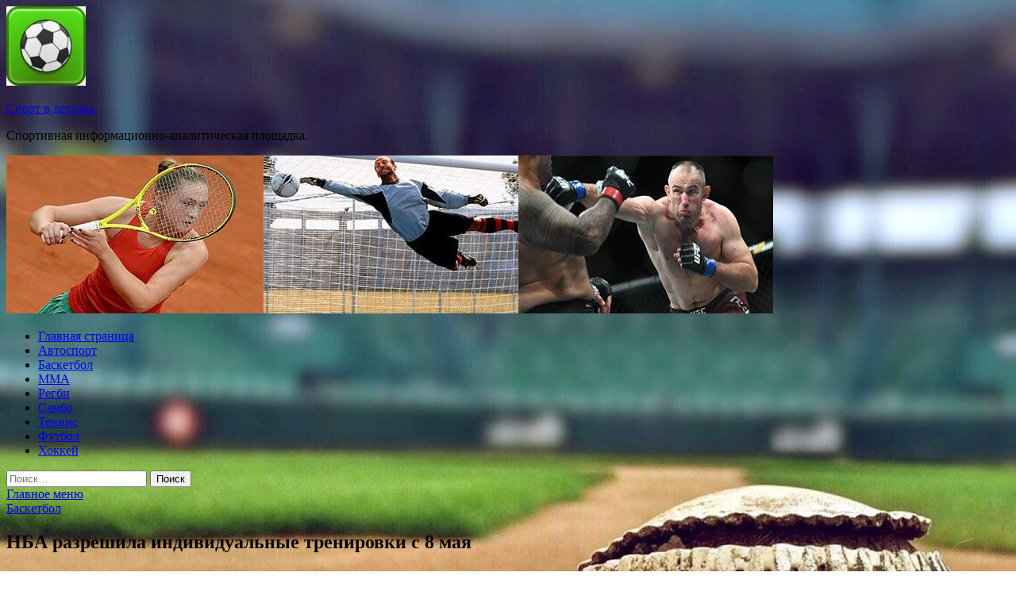

--- FILE ---
content_type: text/html; charset=UTF-8
request_url: http://sportdetal.ru/basketbol/nba-razreshila-individyalnye-trenirovki-s-8-maia.html
body_size: 55574
content:
<!DOCTYPE html>
<html lang="ru-RU">
<head>
<meta charset="UTF-8">
<meta name="viewport" content="width=device-width, initial-scale=1">
<link rel="profile" href="http://gmpg.org/xfn/11">

<title>НБА разрешила индивидуальные тренировки с 8 мая &#8212; Спорт в деталях.</title>
<meta name='robots' content='max-image-preview:large' />
<link rel='dns-prefetch' href='//fonts.googleapis.com' />
<link rel="alternate" title="oEmbed (JSON)" type="application/json+oembed" href="http://sportdetal.ru/wp-json/oembed/1.0/embed?url=http%3A%2F%2Fsportdetal.ru%2Fbasketbol%2Fnba-razreshila-individyalnye-trenirovki-s-8-maia.html" />
<link rel="alternate" title="oEmbed (XML)" type="text/xml+oembed" href="http://sportdetal.ru/wp-json/oembed/1.0/embed?url=http%3A%2F%2Fsportdetal.ru%2Fbasketbol%2Fnba-razreshila-individyalnye-trenirovki-s-8-maia.html&#038;format=xml" />
<style id='wp-img-auto-sizes-contain-inline-css' type='text/css'>
img:is([sizes=auto i],[sizes^="auto," i]){contain-intrinsic-size:3000px 1500px}
/*# sourceURL=wp-img-auto-sizes-contain-inline-css */
</style>
<style id='wp-block-library-inline-css' type='text/css'>
:root{--wp-block-synced-color:#7a00df;--wp-block-synced-color--rgb:122,0,223;--wp-bound-block-color:var(--wp-block-synced-color);--wp-editor-canvas-background:#ddd;--wp-admin-theme-color:#007cba;--wp-admin-theme-color--rgb:0,124,186;--wp-admin-theme-color-darker-10:#006ba1;--wp-admin-theme-color-darker-10--rgb:0,107,160.5;--wp-admin-theme-color-darker-20:#005a87;--wp-admin-theme-color-darker-20--rgb:0,90,135;--wp-admin-border-width-focus:2px}@media (min-resolution:192dpi){:root{--wp-admin-border-width-focus:1.5px}}.wp-element-button{cursor:pointer}:root .has-very-light-gray-background-color{background-color:#eee}:root .has-very-dark-gray-background-color{background-color:#313131}:root .has-very-light-gray-color{color:#eee}:root .has-very-dark-gray-color{color:#313131}:root .has-vivid-green-cyan-to-vivid-cyan-blue-gradient-background{background:linear-gradient(135deg,#00d084,#0693e3)}:root .has-purple-crush-gradient-background{background:linear-gradient(135deg,#34e2e4,#4721fb 50%,#ab1dfe)}:root .has-hazy-dawn-gradient-background{background:linear-gradient(135deg,#faaca8,#dad0ec)}:root .has-subdued-olive-gradient-background{background:linear-gradient(135deg,#fafae1,#67a671)}:root .has-atomic-cream-gradient-background{background:linear-gradient(135deg,#fdd79a,#004a59)}:root .has-nightshade-gradient-background{background:linear-gradient(135deg,#330968,#31cdcf)}:root .has-midnight-gradient-background{background:linear-gradient(135deg,#020381,#2874fc)}:root{--wp--preset--font-size--normal:16px;--wp--preset--font-size--huge:42px}.has-regular-font-size{font-size:1em}.has-larger-font-size{font-size:2.625em}.has-normal-font-size{font-size:var(--wp--preset--font-size--normal)}.has-huge-font-size{font-size:var(--wp--preset--font-size--huge)}.has-text-align-center{text-align:center}.has-text-align-left{text-align:left}.has-text-align-right{text-align:right}.has-fit-text{white-space:nowrap!important}#end-resizable-editor-section{display:none}.aligncenter{clear:both}.items-justified-left{justify-content:flex-start}.items-justified-center{justify-content:center}.items-justified-right{justify-content:flex-end}.items-justified-space-between{justify-content:space-between}.screen-reader-text{border:0;clip-path:inset(50%);height:1px;margin:-1px;overflow:hidden;padding:0;position:absolute;width:1px;word-wrap:normal!important}.screen-reader-text:focus{background-color:#ddd;clip-path:none;color:#444;display:block;font-size:1em;height:auto;left:5px;line-height:normal;padding:15px 23px 14px;text-decoration:none;top:5px;width:auto;z-index:100000}html :where(.has-border-color){border-style:solid}html :where([style*=border-top-color]){border-top-style:solid}html :where([style*=border-right-color]){border-right-style:solid}html :where([style*=border-bottom-color]){border-bottom-style:solid}html :where([style*=border-left-color]){border-left-style:solid}html :where([style*=border-width]){border-style:solid}html :where([style*=border-top-width]){border-top-style:solid}html :where([style*=border-right-width]){border-right-style:solid}html :where([style*=border-bottom-width]){border-bottom-style:solid}html :where([style*=border-left-width]){border-left-style:solid}html :where(img[class*=wp-image-]){height:auto;max-width:100%}:where(figure){margin:0 0 1em}html :where(.is-position-sticky){--wp-admin--admin-bar--position-offset:var(--wp-admin--admin-bar--height,0px)}@media screen and (max-width:600px){html :where(.is-position-sticky){--wp-admin--admin-bar--position-offset:0px}}

/*# sourceURL=wp-block-library-inline-css */
</style><style id='global-styles-inline-css' type='text/css'>
:root{--wp--preset--aspect-ratio--square: 1;--wp--preset--aspect-ratio--4-3: 4/3;--wp--preset--aspect-ratio--3-4: 3/4;--wp--preset--aspect-ratio--3-2: 3/2;--wp--preset--aspect-ratio--2-3: 2/3;--wp--preset--aspect-ratio--16-9: 16/9;--wp--preset--aspect-ratio--9-16: 9/16;--wp--preset--color--black: #000000;--wp--preset--color--cyan-bluish-gray: #abb8c3;--wp--preset--color--white: #ffffff;--wp--preset--color--pale-pink: #f78da7;--wp--preset--color--vivid-red: #cf2e2e;--wp--preset--color--luminous-vivid-orange: #ff6900;--wp--preset--color--luminous-vivid-amber: #fcb900;--wp--preset--color--light-green-cyan: #7bdcb5;--wp--preset--color--vivid-green-cyan: #00d084;--wp--preset--color--pale-cyan-blue: #8ed1fc;--wp--preset--color--vivid-cyan-blue: #0693e3;--wp--preset--color--vivid-purple: #9b51e0;--wp--preset--gradient--vivid-cyan-blue-to-vivid-purple: linear-gradient(135deg,rgb(6,147,227) 0%,rgb(155,81,224) 100%);--wp--preset--gradient--light-green-cyan-to-vivid-green-cyan: linear-gradient(135deg,rgb(122,220,180) 0%,rgb(0,208,130) 100%);--wp--preset--gradient--luminous-vivid-amber-to-luminous-vivid-orange: linear-gradient(135deg,rgb(252,185,0) 0%,rgb(255,105,0) 100%);--wp--preset--gradient--luminous-vivid-orange-to-vivid-red: linear-gradient(135deg,rgb(255,105,0) 0%,rgb(207,46,46) 100%);--wp--preset--gradient--very-light-gray-to-cyan-bluish-gray: linear-gradient(135deg,rgb(238,238,238) 0%,rgb(169,184,195) 100%);--wp--preset--gradient--cool-to-warm-spectrum: linear-gradient(135deg,rgb(74,234,220) 0%,rgb(151,120,209) 20%,rgb(207,42,186) 40%,rgb(238,44,130) 60%,rgb(251,105,98) 80%,rgb(254,248,76) 100%);--wp--preset--gradient--blush-light-purple: linear-gradient(135deg,rgb(255,206,236) 0%,rgb(152,150,240) 100%);--wp--preset--gradient--blush-bordeaux: linear-gradient(135deg,rgb(254,205,165) 0%,rgb(254,45,45) 50%,rgb(107,0,62) 100%);--wp--preset--gradient--luminous-dusk: linear-gradient(135deg,rgb(255,203,112) 0%,rgb(199,81,192) 50%,rgb(65,88,208) 100%);--wp--preset--gradient--pale-ocean: linear-gradient(135deg,rgb(255,245,203) 0%,rgb(182,227,212) 50%,rgb(51,167,181) 100%);--wp--preset--gradient--electric-grass: linear-gradient(135deg,rgb(202,248,128) 0%,rgb(113,206,126) 100%);--wp--preset--gradient--midnight: linear-gradient(135deg,rgb(2,3,129) 0%,rgb(40,116,252) 100%);--wp--preset--font-size--small: 13px;--wp--preset--font-size--medium: 20px;--wp--preset--font-size--large: 36px;--wp--preset--font-size--x-large: 42px;--wp--preset--spacing--20: 0.44rem;--wp--preset--spacing--30: 0.67rem;--wp--preset--spacing--40: 1rem;--wp--preset--spacing--50: 1.5rem;--wp--preset--spacing--60: 2.25rem;--wp--preset--spacing--70: 3.38rem;--wp--preset--spacing--80: 5.06rem;--wp--preset--shadow--natural: 6px 6px 9px rgba(0, 0, 0, 0.2);--wp--preset--shadow--deep: 12px 12px 50px rgba(0, 0, 0, 0.4);--wp--preset--shadow--sharp: 6px 6px 0px rgba(0, 0, 0, 0.2);--wp--preset--shadow--outlined: 6px 6px 0px -3px rgb(255, 255, 255), 6px 6px rgb(0, 0, 0);--wp--preset--shadow--crisp: 6px 6px 0px rgb(0, 0, 0);}:where(.is-layout-flex){gap: 0.5em;}:where(.is-layout-grid){gap: 0.5em;}body .is-layout-flex{display: flex;}.is-layout-flex{flex-wrap: wrap;align-items: center;}.is-layout-flex > :is(*, div){margin: 0;}body .is-layout-grid{display: grid;}.is-layout-grid > :is(*, div){margin: 0;}:where(.wp-block-columns.is-layout-flex){gap: 2em;}:where(.wp-block-columns.is-layout-grid){gap: 2em;}:where(.wp-block-post-template.is-layout-flex){gap: 1.25em;}:where(.wp-block-post-template.is-layout-grid){gap: 1.25em;}.has-black-color{color: var(--wp--preset--color--black) !important;}.has-cyan-bluish-gray-color{color: var(--wp--preset--color--cyan-bluish-gray) !important;}.has-white-color{color: var(--wp--preset--color--white) !important;}.has-pale-pink-color{color: var(--wp--preset--color--pale-pink) !important;}.has-vivid-red-color{color: var(--wp--preset--color--vivid-red) !important;}.has-luminous-vivid-orange-color{color: var(--wp--preset--color--luminous-vivid-orange) !important;}.has-luminous-vivid-amber-color{color: var(--wp--preset--color--luminous-vivid-amber) !important;}.has-light-green-cyan-color{color: var(--wp--preset--color--light-green-cyan) !important;}.has-vivid-green-cyan-color{color: var(--wp--preset--color--vivid-green-cyan) !important;}.has-pale-cyan-blue-color{color: var(--wp--preset--color--pale-cyan-blue) !important;}.has-vivid-cyan-blue-color{color: var(--wp--preset--color--vivid-cyan-blue) !important;}.has-vivid-purple-color{color: var(--wp--preset--color--vivid-purple) !important;}.has-black-background-color{background-color: var(--wp--preset--color--black) !important;}.has-cyan-bluish-gray-background-color{background-color: var(--wp--preset--color--cyan-bluish-gray) !important;}.has-white-background-color{background-color: var(--wp--preset--color--white) !important;}.has-pale-pink-background-color{background-color: var(--wp--preset--color--pale-pink) !important;}.has-vivid-red-background-color{background-color: var(--wp--preset--color--vivid-red) !important;}.has-luminous-vivid-orange-background-color{background-color: var(--wp--preset--color--luminous-vivid-orange) !important;}.has-luminous-vivid-amber-background-color{background-color: var(--wp--preset--color--luminous-vivid-amber) !important;}.has-light-green-cyan-background-color{background-color: var(--wp--preset--color--light-green-cyan) !important;}.has-vivid-green-cyan-background-color{background-color: var(--wp--preset--color--vivid-green-cyan) !important;}.has-pale-cyan-blue-background-color{background-color: var(--wp--preset--color--pale-cyan-blue) !important;}.has-vivid-cyan-blue-background-color{background-color: var(--wp--preset--color--vivid-cyan-blue) !important;}.has-vivid-purple-background-color{background-color: var(--wp--preset--color--vivid-purple) !important;}.has-black-border-color{border-color: var(--wp--preset--color--black) !important;}.has-cyan-bluish-gray-border-color{border-color: var(--wp--preset--color--cyan-bluish-gray) !important;}.has-white-border-color{border-color: var(--wp--preset--color--white) !important;}.has-pale-pink-border-color{border-color: var(--wp--preset--color--pale-pink) !important;}.has-vivid-red-border-color{border-color: var(--wp--preset--color--vivid-red) !important;}.has-luminous-vivid-orange-border-color{border-color: var(--wp--preset--color--luminous-vivid-orange) !important;}.has-luminous-vivid-amber-border-color{border-color: var(--wp--preset--color--luminous-vivid-amber) !important;}.has-light-green-cyan-border-color{border-color: var(--wp--preset--color--light-green-cyan) !important;}.has-vivid-green-cyan-border-color{border-color: var(--wp--preset--color--vivid-green-cyan) !important;}.has-pale-cyan-blue-border-color{border-color: var(--wp--preset--color--pale-cyan-blue) !important;}.has-vivid-cyan-blue-border-color{border-color: var(--wp--preset--color--vivid-cyan-blue) !important;}.has-vivid-purple-border-color{border-color: var(--wp--preset--color--vivid-purple) !important;}.has-vivid-cyan-blue-to-vivid-purple-gradient-background{background: var(--wp--preset--gradient--vivid-cyan-blue-to-vivid-purple) !important;}.has-light-green-cyan-to-vivid-green-cyan-gradient-background{background: var(--wp--preset--gradient--light-green-cyan-to-vivid-green-cyan) !important;}.has-luminous-vivid-amber-to-luminous-vivid-orange-gradient-background{background: var(--wp--preset--gradient--luminous-vivid-amber-to-luminous-vivid-orange) !important;}.has-luminous-vivid-orange-to-vivid-red-gradient-background{background: var(--wp--preset--gradient--luminous-vivid-orange-to-vivid-red) !important;}.has-very-light-gray-to-cyan-bluish-gray-gradient-background{background: var(--wp--preset--gradient--very-light-gray-to-cyan-bluish-gray) !important;}.has-cool-to-warm-spectrum-gradient-background{background: var(--wp--preset--gradient--cool-to-warm-spectrum) !important;}.has-blush-light-purple-gradient-background{background: var(--wp--preset--gradient--blush-light-purple) !important;}.has-blush-bordeaux-gradient-background{background: var(--wp--preset--gradient--blush-bordeaux) !important;}.has-luminous-dusk-gradient-background{background: var(--wp--preset--gradient--luminous-dusk) !important;}.has-pale-ocean-gradient-background{background: var(--wp--preset--gradient--pale-ocean) !important;}.has-electric-grass-gradient-background{background: var(--wp--preset--gradient--electric-grass) !important;}.has-midnight-gradient-background{background: var(--wp--preset--gradient--midnight) !important;}.has-small-font-size{font-size: var(--wp--preset--font-size--small) !important;}.has-medium-font-size{font-size: var(--wp--preset--font-size--medium) !important;}.has-large-font-size{font-size: var(--wp--preset--font-size--large) !important;}.has-x-large-font-size{font-size: var(--wp--preset--font-size--x-large) !important;}
/*# sourceURL=global-styles-inline-css */
</style>

<style id='classic-theme-styles-inline-css' type='text/css'>
/*! This file is auto-generated */
.wp-block-button__link{color:#fff;background-color:#32373c;border-radius:9999px;box-shadow:none;text-decoration:none;padding:calc(.667em + 2px) calc(1.333em + 2px);font-size:1.125em}.wp-block-file__button{background:#32373c;color:#fff;text-decoration:none}
/*# sourceURL=/wp-includes/css/classic-themes.min.css */
</style>
<link rel='stylesheet' id='hitmag-style-css' href='http://sportdetal.ru/wp-content/themes/hitmag/style.css' type='text/css' media='all' />
<link rel='stylesheet' id='jquery-flexslider-css' href='http://sportdetal.ru/wp-content/themes/hitmag/css/flexslider.css' type='text/css' media='screen' />
<link rel='stylesheet' id='jquery-magnific-popup-css' href='http://sportdetal.ru/wp-content/themes/hitmag/css/magnific-popup.css' type='text/css' media='all' />
<script type="text/javascript" src="http://sportdetal.ru/wp-includes/js/jquery/jquery.min.js" id="jquery-core-js"></script>
<script type="text/javascript" src="http://sportdetal.ru/wp-includes/js/jquery/jquery-migrate.min.js" id="jquery-migrate-js"></script>
<script type="text/javascript" id="wp-disable-css-lazy-load-js-extra">
/* <![CDATA[ */
var WpDisableAsyncLinks = {"wp-disable-font-awesome":"http://sportdetal.ru/wp-content/themes/hitmag/css/font-awesome.min.css","wp-disable-google-fonts":"//fonts.googleapis.com/css?family=Ubuntu:400,500,700|Lato:400,700,400italic,700italic|Open%20Sans:400,400italic,700&subset=latin,latin-ext"};
//# sourceURL=wp-disable-css-lazy-load-js-extra
/* ]]> */
</script>
<script type="text/javascript" src="http://sportdetal.ru/wp-content/plugins/wp-disable/js/css-lazy-load.min.js" id="wp-disable-css-lazy-load-js"></script>
<link rel="canonical" href="http://sportdetal.ru/basketbol/nba-razreshila-individyalnye-trenirovki-s-8-maia.html" />

<meta name="description" content="Национальная баскетбольная ассоциация сделала официальное заявление относительно тренировочного про">
<style type="text/css" id="custom-background-css">
body.custom-background { background-image: url("http://sportdetal.ru/wp-content/uploads/2020/05/baseball.jpg"); background-position: left top; background-size: auto; background-repeat: repeat; background-attachment: scroll; }
</style>
	<link rel="icon" href="http://sportdetal.ru/wp-content/uploads/2020/05/sport4-150x150.jpg" sizes="32x32" />
<link rel="icon" href="http://sportdetal.ru/wp-content/uploads/2020/05/sport4-e1588912046321.jpg" sizes="192x192" />
<link rel="apple-touch-icon" href="http://sportdetal.ru/wp-content/uploads/2020/05/sport4-e1588912046321.jpg" />
<meta name="msapplication-TileImage" content="http://sportdetal.ru/wp-content/uploads/2020/05/sport4-e1588912046321.jpg" />
</head>

<body class="wp-singular post-template-default single single-post postid-261 single-format-standard custom-background wp-custom-logo wp-theme-hitmag th-right-sidebar">

<div id="page" class="site hitmag-wrapper">
	<a class="skip-link screen-reader-text" href="#content">Перейти к содержимому</a>

	<header id="masthead" class="site-header" role="banner">
		
		
		<div class="header-main-area">
			<div class="hm-container">
			<div class="site-branding">
				<div class="site-branding-content">
					<div class="hm-logo">
						<a href="http://sportdetal.ru/" class="custom-logo-link" rel="home"><img width="100" height="100" src="http://sportdetal.ru/wp-content/uploads/2020/05/sport4-e1588912046321.jpg" class="custom-logo" alt="Спорт в деталях." decoding="async" /></a>					</div><!-- .hm-logo -->

					<div class="hm-site-title">
													<p class="site-title"><a href="http://sportdetal.ru/" rel="home">Спорт в деталях.</a></p>
													<p class="site-description">Спортивная информационно-аналитическая площадка.</p>
											</div><!-- .hm-site-title -->
				</div><!-- .site-branding-content -->
			</div><!-- .site-branding -->

						</div><!-- .hm-container -->
		</div><!-- .header-main-area -->

		<div class="hm-header-image"><img src="http://sportdetal.ru/wp-content/uploads/2020/05/sport_detal_croped.jpg" height="199" width="966" alt="" /></div>
		<div class="hm-nav-container">
			<nav id="site-navigation" class="main-navigation" role="navigation">
				<div class="hm-container">
				<div class="menu-glavnoe-menyu-container"><ul id="primary-menu" class="menu"><li id="menu-item-16" class="menu-item menu-item-type-custom menu-item-object-custom menu-item-home menu-item-16"><a href="http://sportdetal.ru/">Главная страница</a></li>
<li id="menu-item-72" class="menu-item menu-item-type-taxonomy menu-item-object-category menu-item-72"><a href="http://sportdetal.ru/category/avtosport">Автоспорт</a></li>
<li id="menu-item-75" class="menu-item menu-item-type-taxonomy menu-item-object-category current-post-ancestor current-menu-parent current-post-parent menu-item-75"><a href="http://sportdetal.ru/category/basketbol">Баскетбол</a></li>
<li id="menu-item-74" class="menu-item menu-item-type-taxonomy menu-item-object-category menu-item-74"><a href="http://sportdetal.ru/category/mma">MMA</a></li>
<li id="menu-item-77" class="menu-item menu-item-type-taxonomy menu-item-object-category menu-item-77"><a href="http://sportdetal.ru/category/regbi">Регби</a></li>
<li id="menu-item-78" class="menu-item menu-item-type-taxonomy menu-item-object-category menu-item-78"><a href="http://sportdetal.ru/category/sambo">Самбо</a></li>
<li id="menu-item-76" class="menu-item menu-item-type-taxonomy menu-item-object-category menu-item-76"><a href="http://sportdetal.ru/category/tennis">Теннис</a></li>
<li id="menu-item-79" class="menu-item menu-item-type-taxonomy menu-item-object-category menu-item-79"><a href="http://sportdetal.ru/category/futbol">Футбол</a></li>
<li id="menu-item-73" class="menu-item menu-item-type-taxonomy menu-item-object-category menu-item-73"><a href="http://sportdetal.ru/category/xokkej">Хоккей</a></li>
</ul></div>
									<div class="hm-search-button-icon"></div>
					<div class="hm-search-box-container">
						<div class="hm-search-box">
							<form role="search" method="get" class="search-form" action="http://sportdetal.ru/">
				<label>
					<span class="screen-reader-text">Найти:</span>
					<input type="search" class="search-field" placeholder="Поиск&hellip;" value="" name="s" />
				</label>
				<input type="submit" class="search-submit" value="Поиск" />
			</form>						</div><!-- th-search-box -->
					</div><!-- .th-search-box-container -->
								</div><!-- .hm-container -->
			</nav><!-- #site-navigation -->
			<a href="#" class="navbutton" id="main-nav-button">Главное меню</a>
			<div class="responsive-mainnav"></div>
		</div><!-- .hm-nav-container -->

		
	</header><!-- #masthead -->

	<div id="content" class="site-content">
		<div class="hm-container">

	<div id="primary" class="content-area">
		<main id="main" class="site-main" role="main">

		
<article id="post-261" class="hitmag-single post-261 post type-post status-publish format-standard has-post-thumbnail hentry category-basketbol">
	<header class="entry-header">
		<div class="cat-links"><a href="http://sportdetal.ru/category/basketbol" rel="category tag">Баскетбол</a></div><h1 class="entry-title">НБА разрешила индивидуальные тренировки с 8 мая</h1>		<div class="entry-meta">
			<span class="posted-on"><a href="http://sportdetal.ru/basketbol/nba-razreshila-individyalnye-trenirovki-s-8-maia.html" rel="bookmark"><time class="entry-date published updated" datetime="2020-05-09T06:25:10+03:00">09.05.2020</time></a></span><span class="meta-sep"> - </span><span class="byline"> от <span class="author vcard"><a class="url fn n" href="http://sportdetal.ru/author/admin">admin</a></span></span>		</div><!-- .entry-meta -->
		
	</header><!-- .entry-header -->
	
	

	<div class="entry-content">
		<p>Национальная баскетбольная ассоциация сделала официальное заявление относительно тренировочного процесса команд.<br />
<P></p>
<p><img decoding="async" alt="НБА разрешила индивидуальные тренировки с 8 мая" src="/wp-content/uploads/2020/05/4ab790076a9bddc9d573e8d304c24240.jpg" class="aligncenter" /></p>
<p>НБА<br />
globallookpress.com</p>
<p><P><br />
С 8 мая в городах, где местные власти ослабили режим самоизоляции, можно будет проводить «ограниченные персональные тренировки», в которых будут принимать участие не более четырех игроков одновременно.<br />
<P><br />
Игроки должны будут носить защитные маски, кроме непосредственного тренировочного процесса.<br />
<P><br />
Главные тренеры и ассистенты не смогут присутствовать на занятиях. Командные тренировки по-прежнему находятся под запретом.<br />
<P><br />
Игрокам запрещено использовать для тренировок какие-либо другие залы, кроме тренировочных баз своих команд.<br />
<P><br />
Ранее сообщалось, что открытие тренировочных баз, которое было запланировано на 1 мая, будет перенесено на неделю.<br />
<P><br />
Текущий розыгрыш был приостановлен на неопределенный срок из-за распространения пандемии коронавируса. </p>
<p>0</p>
<p>Источник: <a href="http://www.livesport.ru/basketball/2020/04/28/nba/">livesport.ru</a> </p>
	</div><!-- .entry-content -->

	<footer class="entry-footer">
			</footer><!-- .entry-footer -->
</article><!-- #post-## -->

    <div class="hm-related-posts">
    
    <div class="wt-container">
        <h4 class="widget-title">Похожие записи</h4>
    </div>

    <div class="hmrp-container">

        
                <div class="hm-rel-post">
                    <a href="http://sportdetal.ru/basketbol/kirilenko-mojet-byt-stoit-voobshe-otmenit-limit-na-legionerov.html" rel="bookmark" title="Кириленко: Может быть, стоит вообще отменить лимит на легионеров">
                        <img width="348" height="215" src="http://sportdetal.ru/wp-content/uploads/2020/05/f55f8340a1e41e8d6d078cd01548dbdb-348x215.jpg" class="attachment-hitmag-grid size-hitmag-grid wp-post-image" alt="" decoding="async" fetchpriority="high" />                    </a>
                    <h3 class="post-title">
                        <a href="http://sportdetal.ru/basketbol/kirilenko-mojet-byt-stoit-voobshe-otmenit-limit-na-legionerov.html" rel="bookmark" title="Кириленко: Может быть, стоит вообще отменить лимит на легионеров">
                            Кириленко: Может быть, стоит вообще отменить лимит на легионеров                        </a>
                    </h3>
                    <p class="hms-meta"><time class="entry-date published updated" datetime="2020-05-16T23:25:04+03:00">16.05.2020</time></p>
                </div>
            
            
                <div class="hm-rel-post">
                    <a href="http://sportdetal.ru/basketbol/vrach-cska-skonchalsia-ot-koronavirysa.html" rel="bookmark" title="Врач ЦСКА скончался от коронавируса">
                        <img width="348" height="215" src="http://sportdetal.ru/wp-content/uploads/2020/05/752450d772f5b79c5f058cb40e75cddb-348x215.jpg" class="attachment-hitmag-grid size-hitmag-grid wp-post-image" alt="" decoding="async" />                    </a>
                    <h3 class="post-title">
                        <a href="http://sportdetal.ru/basketbol/vrach-cska-skonchalsia-ot-koronavirysa.html" rel="bookmark" title="Врач ЦСКА скончался от коронавируса">
                            Врач ЦСКА скончался от коронавируса                        </a>
                    </h3>
                    <p class="hms-meta"><time class="entry-date published updated" datetime="2020-05-16T15:25:05+03:00">16.05.2020</time></p>
                </div>
            
            
                <div class="hm-rel-post">
                    <a href="http://sportdetal.ru/basketbol/zenit-proiavliaet-interes-k-shvedy.html" rel="bookmark" title="«Зенит» проявляет интерес к Шведу">
                        <img width="348" height="215" src="http://sportdetal.ru/wp-content/uploads/2020/05/ba8b971d0a39424bc57a2194d1d6761f-348x215.jpg" class="attachment-hitmag-grid size-hitmag-grid wp-post-image" alt="" decoding="async" />                    </a>
                    <h3 class="post-title">
                        <a href="http://sportdetal.ru/basketbol/zenit-proiavliaet-interes-k-shvedy.html" rel="bookmark" title="«Зенит» проявляет интерес к Шведу">
                            «Зенит» проявляет интерес к Шведу                        </a>
                    </h3>
                    <p class="hms-meta"><time class="entry-date published updated" datetime="2020-05-15T23:25:06+03:00">15.05.2020</time></p>
                </div>
            
            
    </div>
    </div>

    
	<nav class="navigation post-navigation" aria-label="Записи">
		<h2 class="screen-reader-text">Навигация по записям</h2>
		<div class="nav-links"><div class="nav-previous"><a href="http://sportdetal.ru/basketbol/messina-evrolige-bydet-slojno-vozobnovit-sezon.html" rel="prev"><span class="meta-nav" aria-hidden="true">Предыдущая статья</span> <span class="post-title">Мессина: Евролиге будет сложно возобновить сезон</span></a></div><div class="nav-next"><a href="http://sportdetal.ru/tennis/toni-nadal-rafael-skazal-chto-seichas-emy-plevat-na-tennis.html" rel="next"><span class="meta-nav" aria-hidden="true">Следующая статья</span> <span class="post-title">Тони Надаль: Рафаэль сказал, что сейчас ему плевать на теннис</span></a></div></div>
	</nav><div class="hm-authorbox">

    <div class="hm-author-img">
        <img alt='' src='https://secure.gravatar.com/avatar/5fdb85cac86e45de2473cae2fb150b8501f466c267d3d07ed0727a97153d5b64?s=100&#038;d=mm&#038;r=g' srcset='https://secure.gravatar.com/avatar/5fdb85cac86e45de2473cae2fb150b8501f466c267d3d07ed0727a97153d5b64?s=200&#038;d=mm&#038;r=g 2x' class='avatar avatar-100 photo' height='100' width='100' loading='lazy' decoding='async'/>    </div>

    <div class="hm-author-content">
        <h4 class="author-name">О admin</h4>
        <p class="author-description"></p>
        <a class="author-posts-link" href="http://sportdetal.ru/author/admin" title="admin">
            Посмотреть все записи автора admin &rarr;        </a>
    </div>

</div>
		</main><!-- #main -->
	</div><!-- #primary -->



<aside id="secondary" class="widget-area" role="complementary">
	<section id="search-3" class="widget widget_search"><h4 class="widget-title">Поиск</h4><form role="search" method="get" class="search-form" action="http://sportdetal.ru/">
				<label>
					<span class="screen-reader-text">Найти:</span>
					<input type="search" class="search-field" placeholder="Поиск&hellip;" value="" name="s" />
				</label>
				<input type="submit" class="search-submit" value="Поиск" />
			</form></section><section id="execphp-2" class="widget widget_execphp">			<div class="execphpwidget"></div>
		</section><section id="hitmag_dual_category_posts-2" class="widget widget_hitmag_dual_category_posts">		<!-- Category 1 -->
		<div class="hm-dualc-left">
			
                                                                    
                        <div class="hmbd-post">
                                                            <a href="http://sportdetal.ru/futbol/moemy-syny-piat-mesiacev-y-nego-problemy-s-dyhaniem-kapitan-yotforda-otkazalsia-vozvrashatsia-k-trenirovkam.html" title="&#171;Моему сыну пять месяцев, у него проблемы с дыханием&#187;. Капитан &#171;Уотфорда&#187; отказался возвращаться к тренировкам"><img width="348" height="215" src="http://sportdetal.ru/wp-content/uploads/2020/05/a1666c147cd13c731b530b60811e6f47-348x215.jpg" class="attachment-hitmag-grid size-hitmag-grid wp-post-image" alt="" decoding="async" loading="lazy" /></a>
                            
                            <div class="cat-links"><a href="http://sportdetal.ru/category/futbol" rel="category tag">Футбол</a></div>
                            <h3 class="hmb-entry-title"><a href="http://sportdetal.ru/futbol/moemy-syny-piat-mesiacev-y-nego-problemy-s-dyhaniem-kapitan-yotforda-otkazalsia-vozvrashatsia-k-trenirovkam.html" rel="bookmark">&#171;Моему сыну пять месяцев, у него проблемы с дыханием&#187;. Капитан &#171;Уотфорда&#187; отказался возвращаться к тренировкам</a></h3>						

                            <div class="hmb-entry-meta">
                                <span class="posted-on"><a href="http://sportdetal.ru/futbol/moemy-syny-piat-mesiacev-y-nego-problemy-s-dyhaniem-kapitan-yotforda-otkazalsia-vozvrashatsia-k-trenirovkam.html" rel="bookmark"><time class="entry-date published updated" datetime="2020-05-19T18:25:05+03:00">19.05.2020</time></a></span><span class="meta-sep"> - </span><span class="byline"> от <span class="author vcard"><a class="url fn n" href="http://sportdetal.ru/author/admin">admin</a></span></span>                            </div><!-- .entry-meta -->

                            <div class="hmb-entry-summary"><p>Форвард и капитан английского &#171;Уотфорда&#187; Трой Дини поставил руководство в известность по поводу того, что он не намерен тренироваться с командой в условиях пандемии.</p>
</div>
                        </div><!-- .hmbd-post -->

                                                                                                    <div class="hms-post">
                                                        <div class="hms-details">
                                <h3 class="hms-title"><a href="http://sportdetal.ru/futbol/spartak-pozdravil-krala-s-dnem-rojdeniia.html" rel="bookmark">&#171;Спартак&#187; поздравил Крала с днем рождения</a></h3>                                <p class="hms-meta"><time class="entry-date published updated" datetime="2020-05-19T18:25:04+03:00">19.05.2020</time></p>
                            </div>
                        </div>
                                                                                                    <div class="hms-post">
                                                            <div class="hms-thumb">
                                    <a href="http://sportdetal.ru/futbol/zabolevshii-koronavirysom-igrok-rybina-priznalsia-chto-snachala-ne-veril-v-syshestvovanie-bolezni.html" rel="bookmark" title="Заболевший коронавирусом игрок &#171;Рубина&#187; признался, что сначала не верил в существование болезни">	
                                        <img width="135" height="93" src="http://sportdetal.ru/wp-content/uploads/2020/05/7be5ad3a6118f92a00e6bc863bd8226f-135x93.jpg" class="attachment-hitmag-thumbnail size-hitmag-thumbnail wp-post-image" alt="" decoding="async" loading="lazy" />                                    </a>
                                </div>
                                                        <div class="hms-details">
                                <h3 class="hms-title"><a href="http://sportdetal.ru/futbol/zabolevshii-koronavirysom-igrok-rybina-priznalsia-chto-snachala-ne-veril-v-syshestvovanie-bolezni.html" rel="bookmark">Заболевший коронавирусом игрок &#171;Рубина&#187; признался, что сначала не верил в существование болезни</a></h3>                                <p class="hms-meta"><time class="entry-date published updated" datetime="2020-05-19T18:25:04+03:00">19.05.2020</time></p>
                            </div>
                        </div>
                                                                                                    <div class="hms-post">
                                                            <div class="hms-thumb">
                                    <a href="http://sportdetal.ru/futbol/v-zenite-po-1-milliony-evro-v-cska-v-10-raz-menshe-salygin-rasskazal-skolko-zaplatili-za-pobedy-v-kybke-yefa.html" rel="bookmark" title="&#171;В &#171;Зените&#187; по 1 миллиону евро, в ЦСКА &#8212; в 10 раз меньше&#187;. Салугин рассказал, сколько заплатили за победу в Кубке УЕФА">	
                                        <img width="135" height="93" src="http://sportdetal.ru/wp-content/uploads/2020/05/a646ccc679c141791550cb52bc8daeed-135x93.jpg" class="attachment-hitmag-thumbnail size-hitmag-thumbnail wp-post-image" alt="" decoding="async" loading="lazy" />                                    </a>
                                </div>
                                                        <div class="hms-details">
                                <h3 class="hms-title"><a href="http://sportdetal.ru/futbol/v-zenite-po-1-milliony-evro-v-cska-v-10-raz-menshe-salygin-rasskazal-skolko-zaplatili-za-pobedy-v-kybke-yefa.html" rel="bookmark">&#171;В &#171;Зените&#187; по 1 миллиону евро, в ЦСКА &#8212; в 10 раз меньше&#187;. Салугин рассказал, сколько заплатили за победу в Кубке УЕФА</a></h3>                                <p class="hms-meta"><time class="entry-date published updated" datetime="2020-05-19T10:25:04+03:00">19.05.2020</time></p>
                            </div>
                        </div>
                                                                                                    <div class="hms-post">
                                                            <div class="hms-thumb">
                                    <a href="http://sportdetal.ru/futbol/adiev-o-koronaviryse-v-dagestane-tam-do-poslednego-provodili-svadby.html" rel="bookmark" title="Адиев &#8212; о коронавирусе в Дагестане: там до последнего проводили свадьбы">	
                                        <img width="135" height="93" src="http://sportdetal.ru/wp-content/uploads/2020/05/06a16bc211f761fd6ccee0ab43717c85-135x93.jpg" class="attachment-hitmag-thumbnail size-hitmag-thumbnail wp-post-image" alt="" decoding="async" loading="lazy" />                                    </a>
                                </div>
                                                        <div class="hms-details">
                                <h3 class="hms-title"><a href="http://sportdetal.ru/futbol/adiev-o-koronaviryse-v-dagestane-tam-do-poslednego-provodili-svadby.html" rel="bookmark">Адиев &#8212; о коронавирусе в Дагестане: там до последнего проводили свадьбы</a></h3>                                <p class="hms-meta"><time class="entry-date published updated" datetime="2020-05-19T10:25:03+03:00">19.05.2020</time></p>
                            </div>
                        </div>
                                                                                                    <div class="hms-post">
                                                            <div class="hms-thumb">
                                    <a href="http://sportdetal.ru/futbol/ponse-prokommentiroval-isk-nuelss-old-boiz-k-rome-po-povody-ego-transfera-v-spartak.html" rel="bookmark" title="Понсе прокомментировал иск &#171;Ньюэлсс Олд Бойз&#187; к &#171;Роме&#187; по поводу его трансфера в &#171;Спартак&#187;">	
                                        <img width="135" height="93" src="http://sportdetal.ru/wp-content/uploads/2020/05/84b02d0686e428529b82d91a3d045b0c-135x93.jpg" class="attachment-hitmag-thumbnail size-hitmag-thumbnail wp-post-image" alt="" decoding="async" loading="lazy" />                                    </a>
                                </div>
                                                        <div class="hms-details">
                                <h3 class="hms-title"><a href="http://sportdetal.ru/futbol/ponse-prokommentiroval-isk-nuelss-old-boiz-k-rome-po-povody-ego-transfera-v-spartak.html" rel="bookmark">Понсе прокомментировал иск &#171;Ньюэлсс Олд Бойз&#187; к &#171;Роме&#187; по поводу его трансфера в &#171;Спартак&#187;</a></h3>                                <p class="hms-meta"><time class="entry-date published updated" datetime="2020-05-19T02:25:03+03:00">19.05.2020</time></p>
                            </div>
                        </div>
                                                                                    
		</div><!-- .hm-dualc-left -->


		<!-- Category 2 -->

		<div class="hm-dualc-right">
			
							
                            
                    <div class="hmbd-post">
                                                    <a href="http://sportdetal.ru/xokkej/ekspert-ocenil-perspektivy-kaprizova-i-sorokina-v-nhl.html" title="Эксперт оценил перспективы Капризова и Сорокина в НХЛ"><img width="348" height="215" src="http://sportdetal.ru/wp-content/uploads/2020/05/391f3d7f9c88cb0e444ecc7c9574e8b2-348x215.jpg" class="attachment-hitmag-grid size-hitmag-grid wp-post-image" alt="" decoding="async" loading="lazy" /></a>
                        
                        <div class="cat-links"><a href="http://sportdetal.ru/category/xokkej" rel="category tag">Хоккей</a></div>
                        <h3 class="hmb-entry-title"><a href="http://sportdetal.ru/xokkej/ekspert-ocenil-perspektivy-kaprizova-i-sorokina-v-nhl.html" rel="bookmark">Эксперт оценил перспективы Капризова и Сорокина в НХЛ</a></h3>						
                        
                        <div class="hmb-entry-meta">
                                <span class="posted-on"><a href="http://sportdetal.ru/xokkej/ekspert-ocenil-perspektivy-kaprizova-i-sorokina-v-nhl.html" rel="bookmark"><time class="entry-date published updated" datetime="2020-05-19T14:25:11+03:00">19.05.2020</time></a></span><span class="meta-sep"> - </span><span class="byline"> от <span class="author vcard"><a class="url fn n" href="http://sportdetal.ru/author/admin">admin</a></span></span>                        </div><!-- .entry-meta -->
                        <div class="hmb-entry-summary"><p>Фото: Газета.Ru Известный хоккейный эксперт Леонид Вайсфельд оценил перспективы нападающего Кирилла Капризова и вратаря Ильи Сорокина в Национальной хоккейной лиге (НХЛ). Об этом сообщает &#171;Матч ТВ&#187;. По его словам, оба хоккеиста переросли Континентальную хоккейную лигу (КХЛ), &hellip; </p>
</div>
                    </div><!-- .hmdb-post -->
                    
                                                                    
                    <div class="hms-post">
                                                    <div class="hms-thumb">
                                <a href="http://sportdetal.ru/xokkej/forvard-spartaka-pereshel-v-ak-bars-vozglavliaemyi-otcom.html" rel="bookmark" title="Форвард «Спартака» перешёл в «Ак Барс», возглавляемый отцом">	
                                    <img width="135" height="93" src="http://sportdetal.ru/wp-content/uploads/2020/05/785ec838ec8443307ca6c5e587ddf4a4-135x93.jpg" class="attachment-hitmag-thumbnail size-hitmag-thumbnail wp-post-image" alt="" decoding="async" loading="lazy" />                                </a>
                            </div>
                                                <div class="hms-details">
                            <h3 class="hms-title"><a href="http://sportdetal.ru/xokkej/forvard-spartaka-pereshel-v-ak-bars-vozglavliaemyi-otcom.html" rel="bookmark">Форвард «Спартака» перешёл в «Ак Барс», возглавляемый отцом</a></h3>                            <p class="hms-meta"><time class="entry-date published updated" datetime="2020-05-19T14:25:10+03:00">19.05.2020</time></p>
                        </div>
                    </div>

                                                                    
                    <div class="hms-post">
                                                    <div class="hms-thumb">
                                <a href="http://sportdetal.ru/xokkej/sviter-ovechkina-prodan-za-rekordnye-66-tysiach.html" rel="bookmark" title="Свитер Овечкина продан за рекордные $66 тысяч">	
                                    <img width="135" height="93" src="http://sportdetal.ru/wp-content/uploads/2020/05/1eb9a81a1a5bd21cea3beb1445456df6-135x93.jpg" class="attachment-hitmag-thumbnail size-hitmag-thumbnail wp-post-image" alt="" decoding="async" loading="lazy" />                                </a>
                            </div>
                                                <div class="hms-details">
                            <h3 class="hms-title"><a href="http://sportdetal.ru/xokkej/sviter-ovechkina-prodan-za-rekordnye-66-tysiach.html" rel="bookmark">Свитер Овечкина продан за рекордные $66 тысяч</a></h3>                            <p class="hms-meta"><time class="entry-date published updated" datetime="2020-05-19T14:25:09+03:00">19.05.2020</time></p>
                        </div>
                    </div>

                                                                    
                    <div class="hms-post">
                                                    <div class="hms-thumb">
                                <a href="http://sportdetal.ru/xokkej/khl-nazvala-lychshih-igrokov-sezona.html" rel="bookmark" title="КХЛ назвала лучших игроков сезона">	
                                    <img width="135" height="93" src="http://sportdetal.ru/wp-content/uploads/2020/05/bb4d58d5e6b127a5335e8ec295d38ce4-135x93.jpg" class="attachment-hitmag-thumbnail size-hitmag-thumbnail wp-post-image" alt="" decoding="async" loading="lazy" />                                </a>
                            </div>
                                                <div class="hms-details">
                            <h3 class="hms-title"><a href="http://sportdetal.ru/xokkej/khl-nazvala-lychshih-igrokov-sezona.html" rel="bookmark">КХЛ назвала лучших игроков сезона</a></h3>                            <p class="hms-meta"><time class="entry-date published updated" datetime="2020-05-18T21:25:05+03:00">18.05.2020</time></p>
                        </div>
                    </div>

                                                                    
                    <div class="hms-post">
                                                    <div class="hms-thumb">
                                <a href="http://sportdetal.ru/xokkej/eks-hokkeist-vitiazia-mirasti-stal-vojdem-plemeni-indeicev.html" rel="bookmark" title="Экс-хоккеист «Витязя» Мирасти стал вождём племени индейцев">	
                                    <img width="135" height="93" src="http://sportdetal.ru/wp-content/uploads/2020/05/84149ff68493fe13cd1cc8b3027347bf-135x93.jpeg" class="attachment-hitmag-thumbnail size-hitmag-thumbnail wp-post-image" alt="" decoding="async" loading="lazy" />                                </a>
                            </div>
                                                <div class="hms-details">
                            <h3 class="hms-title"><a href="http://sportdetal.ru/xokkej/eks-hokkeist-vitiazia-mirasti-stal-vojdem-plemeni-indeicev.html" rel="bookmark">Экс-хоккеист «Витязя» Мирасти стал вождём племени индейцев</a></h3>                            <p class="hms-meta"><time class="entry-date published updated" datetime="2020-05-18T05:25:03+03:00">18.05.2020</time></p>
                        </div>
                    </div>

                                                                    
                    <div class="hms-post">
                                                    <div class="hms-thumb">
                                <a href="http://sportdetal.ru/xokkej/na-byvshyu-jeny-zaiceva-zavedeno-ygolovnoe-delo-po-fakty-kraji-nagrad-hokkeista-2.html" rel="bookmark" title="На бывшую жену Зайцева заведено уголовное дело по факту кражи наград хоккеиста">	
                                    <img width="135" height="93" src="http://sportdetal.ru/wp-content/uploads/2020/05/c5b606df86b0a8ba5f830524240fa1b1-135x93.jpg" class="attachment-hitmag-thumbnail size-hitmag-thumbnail wp-post-image" alt="" decoding="async" loading="lazy" />                                </a>
                            </div>
                                                <div class="hms-details">
                            <h3 class="hms-title"><a href="http://sportdetal.ru/xokkej/na-byvshyu-jeny-zaiceva-zavedeno-ygolovnoe-delo-po-fakty-kraji-nagrad-hokkeista-2.html" rel="bookmark">На бывшую жену Зайцева заведено уголовное дело по факту кражи наград хоккеиста</a></h3>                            <p class="hms-meta"><time class="entry-date published updated" datetime="2020-05-17T21:25:04+03:00">17.05.2020</time></p>
                        </div>
                    </div>

                                                                                
		</div><!--.hm-dualc-right-->


</section>
		<section id="recent-posts-3" class="widget widget_recent_entries">
		<h4 class="widget-title">Последние записи</h4>
		<ul>
											<li>
					<a href="http://sportdetal.ru/regbi/vserossiiskaia-onlain-konferenciia-vse-chto-vy-hoteli-znat-o-teg-regbi-no-ne-znali-y-kogo-sprosit.html">Всероссийская онлайн-конференция «Все, что Вы хотели знать о тэг-регби, но не знали у кого спросить»</a>
									</li>
											<li>
					<a href="http://sportdetal.ru/regbi/ot-biblii-do-stivena-kinga-litres-i-federaciia-regbi-rossii-vyiasnili-chto-chitaut-rossiiskie-regbisty.html">От Библии до Стивена Кинга: ЛитРес и Федерация регби России выяснили, что читают российские регбисты</a>
									</li>
											<li>
					<a href="http://sportdetal.ru/avtosport/smi-fettel-hochet-popast-v-mercedes-ili-yidet-iz-f1.html">СМИ: Феттель хочет попасть в Mercedes – или уйдет из Ф1</a>
									</li>
											<li>
					<a href="http://sportdetal.ru/avtosport/oficialno-rikkardo-pereidet-v-mclaren.html">Официально: Риккардо перейдет в McLaren</a>
									</li>
											<li>
					<a href="http://sportdetal.ru/avtosport/sains-zamenit-fettelia-v-ferrari-s-2021-goda.html">Сайнс заменит Феттеля в Ferrari с 2021 года</a>
									</li>
					</ul>

		</section></aside><!-- #secondary -->	</div><!-- .hm-container -->
	</div><!-- #content -->

	<footer id="colophon" class="site-footer" role="contentinfo">
		<div class="hm-container">
			<div class="footer-widget-area">
				<div class="footer-sidebar" role="complementary">
					<aside id="custom_html-2" class="widget_text widget widget_custom_html"><div class="textwidget custom-html-widget"><noindex>
При цитировании ссылка на источник обязательна
</noindex></div></aside>				</div><!-- .footer-sidebar -->
		
				<div class="footer-sidebar" role="complementary">
					<aside id="custom_html-3" class="widget_text widget widget_custom_html"><div class="textwidget custom-html-widget"><noindex>
<!--LiveInternet counter--><a href="//www.liveinternet.ru/click"
target="_blank"><img id="licntF3B8" width="88" height="120" style="border:0" 
title="LiveInternet: показано количество просмотров и посетителей"
src="[data-uri]"
alt=""/></a><script>document.getElementById("licntF3B8").src=
"//counter.yadro.ru/hit?t28.6;r"+
escape(document.referrer)+((typeof(screen)=="undefined")?"":
";s"+screen.width+"*"+screen.height+"*"+(screen.colorDepth?
screen.colorDepth:screen.pixelDepth))+";u"+escape(document.URL)+
";h"+escape(document.title.substring(0,150))+";"+Math.random();
</script><!--/LiveInternet-->
</noindex></div></aside>				</div><!-- .footer-sidebar -->		

				<div class="footer-sidebar" role="complementary">
					<aside id="custom_html-4" class="widget_text widget widget_custom_html"><div class="textwidget custom-html-widget"><noindex>
Все материалы на данном сайте взяты из открытых источников и предоставляются исключительно в ознакомительных целях. Права на материалы принадлежат их владельцам. Администрация сайта ответственности за содержание материала не несет. Если Вы обнаружили на нашем сайте материалы, которые нарушают авторские права, принадлежащие Вам, Вашей компании или организации, пожалуйста, сообщите нам.
</noindex></div></aside>				</div><!-- .footer-sidebar -->			
			</div><!-- .footer-widget-area -->
		</div><!-- .hm-container -->

		<div class="site-info">
			<div class="hm-container">
				<div class="site-info-owner">
					Авторские права &#169; 2026 <a href="http://sportdetal.ru/" title="Спорт в деталях." >Спорт в деталях.</a>.				</div>			
				<div class="site-info-designer">
					
					<span class="sep">  </span>
					
					<span class="sep">  </span>
					
				</div>
			</div><!-- .hm-container -->
		</div><!-- .site-info -->
	</footer><!-- #colophon -->
</div><!-- #page -->


<script type="text/javascript">
<!--
var _acic={dataProvider:10};(function(){var e=document.createElement("script");e.type="text/javascript";e.async=true;e.src="https://www.acint.net/aci.js";var t=document.getElementsByTagName("script")[0];t.parentNode.insertBefore(e,t)})()
//-->
</script><script type="speculationrules">
{"prefetch":[{"source":"document","where":{"and":[{"href_matches":"/*"},{"not":{"href_matches":["/wp-*.php","/wp-admin/*","/wp-content/uploads/*","/wp-content/*","/wp-content/plugins/*","/wp-content/themes/hitmag/*","/*\\?(.+)"]}},{"not":{"selector_matches":"a[rel~=\"nofollow\"]"}},{"not":{"selector_matches":".no-prefetch, .no-prefetch a"}}]},"eagerness":"conservative"}]}
</script>
<script type="text/javascript" src="http://sportdetal.ru/wp-content/themes/hitmag/js/navigation.js" id="hitmag-navigation-js"></script>
<script type="text/javascript" src="http://sportdetal.ru/wp-content/themes/hitmag/js/skip-link-focus-fix.js" id="hitmag-skip-link-focus-fix-js"></script>
<script type="text/javascript" src="http://sportdetal.ru/wp-content/themes/hitmag/js/jquery.flexslider-min.js" id="jquery-flexslider-js"></script>
<script type="text/javascript" src="http://sportdetal.ru/wp-content/themes/hitmag/js/scripts.js" id="hitmag-scripts-js"></script>
<script type="text/javascript" src="http://sportdetal.ru/wp-content/themes/hitmag/js/jquery.magnific-popup.min.js" id="jquery-magnific-popup-js"></script>
</body>
</html>